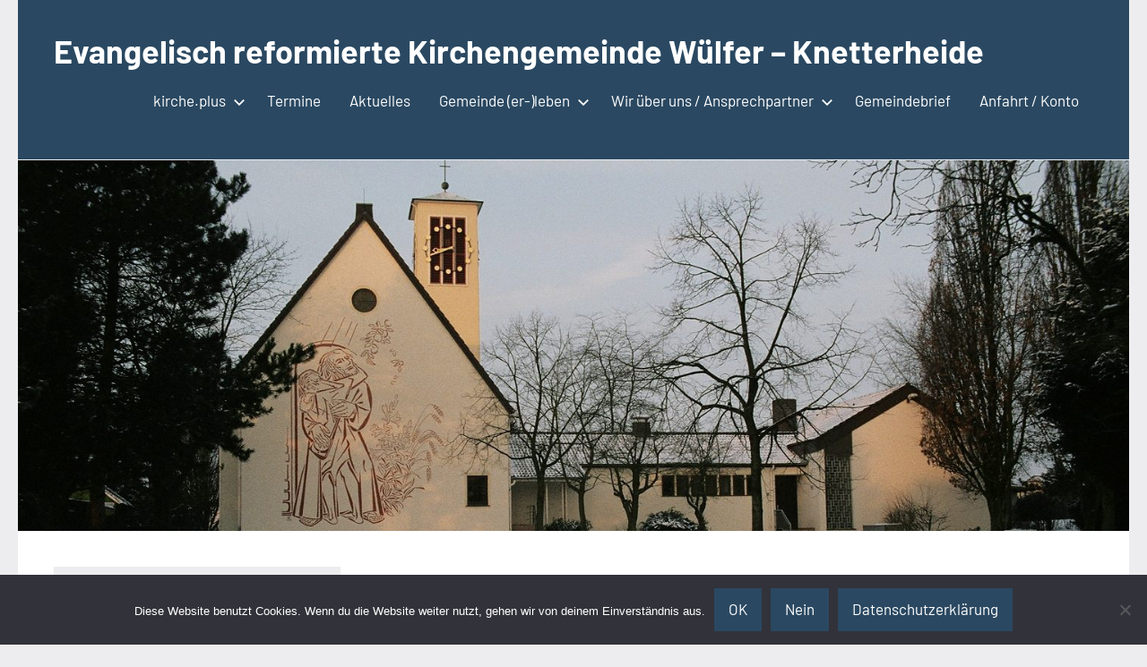

--- FILE ---
content_type: text/html; charset=UTF-8
request_url: https://kirche-wuelfer.de/venzia-barocca/
body_size: 19508
content:
<!DOCTYPE html>
<html lang="de">

<head>
<meta charset="UTF-8">
<meta name="viewport" content="width=device-width, initial-scale=1">
<link rel="profile" href="http://gmpg.org/xfn/11">

<title>Venzia Barocca &#8211; Evangelisch reformierte Kirchengemeinde Wülfer &#8211; Knetterheide</title>
<meta name='robots' content='max-image-preview:large' />
<link rel="alternate" type="application/rss+xml" title="Evangelisch reformierte Kirchengemeinde Wülfer - Knetterheide &raquo; Feed" href="https://kirche-wuelfer.de/feed/" />
<link rel="alternate" type="application/rss+xml" title="Evangelisch reformierte Kirchengemeinde Wülfer - Knetterheide &raquo; Kommentar-Feed" href="https://kirche-wuelfer.de/comments/feed/" />
<link rel="alternate" title="oEmbed (JSON)" type="application/json+oembed" href="https://kirche-wuelfer.de/wp-json/oembed/1.0/embed?url=https%3A%2F%2Fkirche-wuelfer.de%2Fvenzia-barocca%2F" />
<link rel="alternate" title="oEmbed (XML)" type="text/xml+oembed" href="https://kirche-wuelfer.de/wp-json/oembed/1.0/embed?url=https%3A%2F%2Fkirche-wuelfer.de%2Fvenzia-barocca%2F&#038;format=xml" />
<style id='wp-img-auto-sizes-contain-inline-css' type='text/css'>
img:is([sizes=auto i],[sizes^="auto," i]){contain-intrinsic-size:3000px 1500px}
/*# sourceURL=wp-img-auto-sizes-contain-inline-css */
</style>
<link rel='stylesheet' id='occasio-theme-fonts-css' href='https://kirche-wuelfer.de/wp-content/fonts/5a0965c0263b9fe728f685ec6d38c627.css?ver=20201110' type='text/css' media='all' />
<style id='wp-emoji-styles-inline-css' type='text/css'>

	img.wp-smiley, img.emoji {
		display: inline !important;
		border: none !important;
		box-shadow: none !important;
		height: 1em !important;
		width: 1em !important;
		margin: 0 0.07em !important;
		vertical-align: -0.1em !important;
		background: none !important;
		padding: 0 !important;
	}
/*# sourceURL=wp-emoji-styles-inline-css */
</style>
<style id='wp-block-library-inline-css' type='text/css'>
:root{--wp-block-synced-color:#7a00df;--wp-block-synced-color--rgb:122,0,223;--wp-bound-block-color:var(--wp-block-synced-color);--wp-editor-canvas-background:#ddd;--wp-admin-theme-color:#007cba;--wp-admin-theme-color--rgb:0,124,186;--wp-admin-theme-color-darker-10:#006ba1;--wp-admin-theme-color-darker-10--rgb:0,107,160.5;--wp-admin-theme-color-darker-20:#005a87;--wp-admin-theme-color-darker-20--rgb:0,90,135;--wp-admin-border-width-focus:2px}@media (min-resolution:192dpi){:root{--wp-admin-border-width-focus:1.5px}}.wp-element-button{cursor:pointer}:root .has-very-light-gray-background-color{background-color:#eee}:root .has-very-dark-gray-background-color{background-color:#313131}:root .has-very-light-gray-color{color:#eee}:root .has-very-dark-gray-color{color:#313131}:root .has-vivid-green-cyan-to-vivid-cyan-blue-gradient-background{background:linear-gradient(135deg,#00d084,#0693e3)}:root .has-purple-crush-gradient-background{background:linear-gradient(135deg,#34e2e4,#4721fb 50%,#ab1dfe)}:root .has-hazy-dawn-gradient-background{background:linear-gradient(135deg,#faaca8,#dad0ec)}:root .has-subdued-olive-gradient-background{background:linear-gradient(135deg,#fafae1,#67a671)}:root .has-atomic-cream-gradient-background{background:linear-gradient(135deg,#fdd79a,#004a59)}:root .has-nightshade-gradient-background{background:linear-gradient(135deg,#330968,#31cdcf)}:root .has-midnight-gradient-background{background:linear-gradient(135deg,#020381,#2874fc)}:root{--wp--preset--font-size--normal:16px;--wp--preset--font-size--huge:42px}.has-regular-font-size{font-size:1em}.has-larger-font-size{font-size:2.625em}.has-normal-font-size{font-size:var(--wp--preset--font-size--normal)}.has-huge-font-size{font-size:var(--wp--preset--font-size--huge)}.has-text-align-center{text-align:center}.has-text-align-left{text-align:left}.has-text-align-right{text-align:right}.has-fit-text{white-space:nowrap!important}#end-resizable-editor-section{display:none}.aligncenter{clear:both}.items-justified-left{justify-content:flex-start}.items-justified-center{justify-content:center}.items-justified-right{justify-content:flex-end}.items-justified-space-between{justify-content:space-between}.screen-reader-text{border:0;clip-path:inset(50%);height:1px;margin:-1px;overflow:hidden;padding:0;position:absolute;width:1px;word-wrap:normal!important}.screen-reader-text:focus{background-color:#ddd;clip-path:none;color:#444;display:block;font-size:1em;height:auto;left:5px;line-height:normal;padding:15px 23px 14px;text-decoration:none;top:5px;width:auto;z-index:100000}html :where(.has-border-color){border-style:solid}html :where([style*=border-top-color]){border-top-style:solid}html :where([style*=border-right-color]){border-right-style:solid}html :where([style*=border-bottom-color]){border-bottom-style:solid}html :where([style*=border-left-color]){border-left-style:solid}html :where([style*=border-width]){border-style:solid}html :where([style*=border-top-width]){border-top-style:solid}html :where([style*=border-right-width]){border-right-style:solid}html :where([style*=border-bottom-width]){border-bottom-style:solid}html :where([style*=border-left-width]){border-left-style:solid}html :where(img[class*=wp-image-]){height:auto;max-width:100%}:where(figure){margin:0 0 1em}html :where(.is-position-sticky){--wp-admin--admin-bar--position-offset:var(--wp-admin--admin-bar--height,0px)}@media screen and (max-width:600px){html :where(.is-position-sticky){--wp-admin--admin-bar--position-offset:0px}}

/*# sourceURL=wp-block-library-inline-css */
</style><style id='wp-block-image-inline-css' type='text/css'>
.wp-block-image>a,.wp-block-image>figure>a{display:inline-block}.wp-block-image img{box-sizing:border-box;height:auto;max-width:100%;vertical-align:bottom}@media not (prefers-reduced-motion){.wp-block-image img.hide{visibility:hidden}.wp-block-image img.show{animation:show-content-image .4s}}.wp-block-image[style*=border-radius] img,.wp-block-image[style*=border-radius]>a{border-radius:inherit}.wp-block-image.has-custom-border img{box-sizing:border-box}.wp-block-image.aligncenter{text-align:center}.wp-block-image.alignfull>a,.wp-block-image.alignwide>a{width:100%}.wp-block-image.alignfull img,.wp-block-image.alignwide img{height:auto;width:100%}.wp-block-image .aligncenter,.wp-block-image .alignleft,.wp-block-image .alignright,.wp-block-image.aligncenter,.wp-block-image.alignleft,.wp-block-image.alignright{display:table}.wp-block-image .aligncenter>figcaption,.wp-block-image .alignleft>figcaption,.wp-block-image .alignright>figcaption,.wp-block-image.aligncenter>figcaption,.wp-block-image.alignleft>figcaption,.wp-block-image.alignright>figcaption{caption-side:bottom;display:table-caption}.wp-block-image .alignleft{float:left;margin:.5em 1em .5em 0}.wp-block-image .alignright{float:right;margin:.5em 0 .5em 1em}.wp-block-image .aligncenter{margin-left:auto;margin-right:auto}.wp-block-image :where(figcaption){margin-bottom:1em;margin-top:.5em}.wp-block-image.is-style-circle-mask img{border-radius:9999px}@supports ((-webkit-mask-image:none) or (mask-image:none)) or (-webkit-mask-image:none){.wp-block-image.is-style-circle-mask img{border-radius:0;-webkit-mask-image:url('data:image/svg+xml;utf8,<svg viewBox="0 0 100 100" xmlns="http://www.w3.org/2000/svg"><circle cx="50" cy="50" r="50"/></svg>');mask-image:url('data:image/svg+xml;utf8,<svg viewBox="0 0 100 100" xmlns="http://www.w3.org/2000/svg"><circle cx="50" cy="50" r="50"/></svg>');mask-mode:alpha;-webkit-mask-position:center;mask-position:center;-webkit-mask-repeat:no-repeat;mask-repeat:no-repeat;-webkit-mask-size:contain;mask-size:contain}}:root :where(.wp-block-image.is-style-rounded img,.wp-block-image .is-style-rounded img){border-radius:9999px}.wp-block-image figure{margin:0}.wp-lightbox-container{display:flex;flex-direction:column;position:relative}.wp-lightbox-container img{cursor:zoom-in}.wp-lightbox-container img:hover+button{opacity:1}.wp-lightbox-container button{align-items:center;backdrop-filter:blur(16px) saturate(180%);background-color:#5a5a5a40;border:none;border-radius:4px;cursor:zoom-in;display:flex;height:20px;justify-content:center;opacity:0;padding:0;position:absolute;right:16px;text-align:center;top:16px;width:20px;z-index:100}@media not (prefers-reduced-motion){.wp-lightbox-container button{transition:opacity .2s ease}}.wp-lightbox-container button:focus-visible{outline:3px auto #5a5a5a40;outline:3px auto -webkit-focus-ring-color;outline-offset:3px}.wp-lightbox-container button:hover{cursor:pointer;opacity:1}.wp-lightbox-container button:focus{opacity:1}.wp-lightbox-container button:focus,.wp-lightbox-container button:hover,.wp-lightbox-container button:not(:hover):not(:active):not(.has-background){background-color:#5a5a5a40;border:none}.wp-lightbox-overlay{box-sizing:border-box;cursor:zoom-out;height:100vh;left:0;overflow:hidden;position:fixed;top:0;visibility:hidden;width:100%;z-index:100000}.wp-lightbox-overlay .close-button{align-items:center;cursor:pointer;display:flex;justify-content:center;min-height:40px;min-width:40px;padding:0;position:absolute;right:calc(env(safe-area-inset-right) + 16px);top:calc(env(safe-area-inset-top) + 16px);z-index:5000000}.wp-lightbox-overlay .close-button:focus,.wp-lightbox-overlay .close-button:hover,.wp-lightbox-overlay .close-button:not(:hover):not(:active):not(.has-background){background:none;border:none}.wp-lightbox-overlay .lightbox-image-container{height:var(--wp--lightbox-container-height);left:50%;overflow:hidden;position:absolute;top:50%;transform:translate(-50%,-50%);transform-origin:top left;width:var(--wp--lightbox-container-width);z-index:9999999999}.wp-lightbox-overlay .wp-block-image{align-items:center;box-sizing:border-box;display:flex;height:100%;justify-content:center;margin:0;position:relative;transform-origin:0 0;width:100%;z-index:3000000}.wp-lightbox-overlay .wp-block-image img{height:var(--wp--lightbox-image-height);min-height:var(--wp--lightbox-image-height);min-width:var(--wp--lightbox-image-width);width:var(--wp--lightbox-image-width)}.wp-lightbox-overlay .wp-block-image figcaption{display:none}.wp-lightbox-overlay button{background:none;border:none}.wp-lightbox-overlay .scrim{background-color:#fff;height:100%;opacity:.9;position:absolute;width:100%;z-index:2000000}.wp-lightbox-overlay.active{visibility:visible}@media not (prefers-reduced-motion){.wp-lightbox-overlay.active{animation:turn-on-visibility .25s both}.wp-lightbox-overlay.active img{animation:turn-on-visibility .35s both}.wp-lightbox-overlay.show-closing-animation:not(.active){animation:turn-off-visibility .35s both}.wp-lightbox-overlay.show-closing-animation:not(.active) img{animation:turn-off-visibility .25s both}.wp-lightbox-overlay.zoom.active{animation:none;opacity:1;visibility:visible}.wp-lightbox-overlay.zoom.active .lightbox-image-container{animation:lightbox-zoom-in .4s}.wp-lightbox-overlay.zoom.active .lightbox-image-container img{animation:none}.wp-lightbox-overlay.zoom.active .scrim{animation:turn-on-visibility .4s forwards}.wp-lightbox-overlay.zoom.show-closing-animation:not(.active){animation:none}.wp-lightbox-overlay.zoom.show-closing-animation:not(.active) .lightbox-image-container{animation:lightbox-zoom-out .4s}.wp-lightbox-overlay.zoom.show-closing-animation:not(.active) .lightbox-image-container img{animation:none}.wp-lightbox-overlay.zoom.show-closing-animation:not(.active) .scrim{animation:turn-off-visibility .4s forwards}}@keyframes show-content-image{0%{visibility:hidden}99%{visibility:hidden}to{visibility:visible}}@keyframes turn-on-visibility{0%{opacity:0}to{opacity:1}}@keyframes turn-off-visibility{0%{opacity:1;visibility:visible}99%{opacity:0;visibility:visible}to{opacity:0;visibility:hidden}}@keyframes lightbox-zoom-in{0%{transform:translate(calc((-100vw + var(--wp--lightbox-scrollbar-width))/2 + var(--wp--lightbox-initial-left-position)),calc(-50vh + var(--wp--lightbox-initial-top-position))) scale(var(--wp--lightbox-scale))}to{transform:translate(-50%,-50%) scale(1)}}@keyframes lightbox-zoom-out{0%{transform:translate(-50%,-50%) scale(1);visibility:visible}99%{visibility:visible}to{transform:translate(calc((-100vw + var(--wp--lightbox-scrollbar-width))/2 + var(--wp--lightbox-initial-left-position)),calc(-50vh + var(--wp--lightbox-initial-top-position))) scale(var(--wp--lightbox-scale));visibility:hidden}}
/*# sourceURL=https://kirche-wuelfer.de/wp-includes/blocks/image/style.min.css */
</style>
<style id='wp-block-paragraph-inline-css' type='text/css'>
.is-small-text{font-size:.875em}.is-regular-text{font-size:1em}.is-large-text{font-size:2.25em}.is-larger-text{font-size:3em}.has-drop-cap:not(:focus):first-letter{float:left;font-size:8.4em;font-style:normal;font-weight:100;line-height:.68;margin:.05em .1em 0 0;text-transform:uppercase}body.rtl .has-drop-cap:not(:focus):first-letter{float:none;margin-left:.1em}p.has-drop-cap.has-background{overflow:hidden}:root :where(p.has-background){padding:1.25em 2.375em}:where(p.has-text-color:not(.has-link-color)) a{color:inherit}p.has-text-align-left[style*="writing-mode:vertical-lr"],p.has-text-align-right[style*="writing-mode:vertical-rl"]{rotate:180deg}
/*# sourceURL=https://kirche-wuelfer.de/wp-includes/blocks/paragraph/style.min.css */
</style>
<style id='global-styles-inline-css' type='text/css'>
:root{--wp--preset--aspect-ratio--square: 1;--wp--preset--aspect-ratio--4-3: 4/3;--wp--preset--aspect-ratio--3-4: 3/4;--wp--preset--aspect-ratio--3-2: 3/2;--wp--preset--aspect-ratio--2-3: 2/3;--wp--preset--aspect-ratio--16-9: 16/9;--wp--preset--aspect-ratio--9-16: 9/16;--wp--preset--color--black: #000000;--wp--preset--color--cyan-bluish-gray: #abb8c3;--wp--preset--color--white: #ffffff;--wp--preset--color--pale-pink: #f78da7;--wp--preset--color--vivid-red: #cf2e2e;--wp--preset--color--luminous-vivid-orange: #ff6900;--wp--preset--color--luminous-vivid-amber: #fcb900;--wp--preset--color--light-green-cyan: #7bdcb5;--wp--preset--color--vivid-green-cyan: #00d084;--wp--preset--color--pale-cyan-blue: #8ed1fc;--wp--preset--color--vivid-cyan-blue: #0693e3;--wp--preset--color--vivid-purple: #9b51e0;--wp--preset--color--primary: #2a4861;--wp--preset--color--secondary: #5d7b94;--wp--preset--color--tertiary: #90aec7;--wp--preset--color--accent: #60945d;--wp--preset--color--highlight: #915d94;--wp--preset--color--light-gray: #ededef;--wp--preset--color--gray: #84848f;--wp--preset--color--dark-gray: #24242f;--wp--preset--gradient--vivid-cyan-blue-to-vivid-purple: linear-gradient(135deg,rgb(6,147,227) 0%,rgb(155,81,224) 100%);--wp--preset--gradient--light-green-cyan-to-vivid-green-cyan: linear-gradient(135deg,rgb(122,220,180) 0%,rgb(0,208,130) 100%);--wp--preset--gradient--luminous-vivid-amber-to-luminous-vivid-orange: linear-gradient(135deg,rgb(252,185,0) 0%,rgb(255,105,0) 100%);--wp--preset--gradient--luminous-vivid-orange-to-vivid-red: linear-gradient(135deg,rgb(255,105,0) 0%,rgb(207,46,46) 100%);--wp--preset--gradient--very-light-gray-to-cyan-bluish-gray: linear-gradient(135deg,rgb(238,238,238) 0%,rgb(169,184,195) 100%);--wp--preset--gradient--cool-to-warm-spectrum: linear-gradient(135deg,rgb(74,234,220) 0%,rgb(151,120,209) 20%,rgb(207,42,186) 40%,rgb(238,44,130) 60%,rgb(251,105,98) 80%,rgb(254,248,76) 100%);--wp--preset--gradient--blush-light-purple: linear-gradient(135deg,rgb(255,206,236) 0%,rgb(152,150,240) 100%);--wp--preset--gradient--blush-bordeaux: linear-gradient(135deg,rgb(254,205,165) 0%,rgb(254,45,45) 50%,rgb(107,0,62) 100%);--wp--preset--gradient--luminous-dusk: linear-gradient(135deg,rgb(255,203,112) 0%,rgb(199,81,192) 50%,rgb(65,88,208) 100%);--wp--preset--gradient--pale-ocean: linear-gradient(135deg,rgb(255,245,203) 0%,rgb(182,227,212) 50%,rgb(51,167,181) 100%);--wp--preset--gradient--electric-grass: linear-gradient(135deg,rgb(202,248,128) 0%,rgb(113,206,126) 100%);--wp--preset--gradient--midnight: linear-gradient(135deg,rgb(2,3,129) 0%,rgb(40,116,252) 100%);--wp--preset--font-size--small: 16px;--wp--preset--font-size--medium: 24px;--wp--preset--font-size--large: 36px;--wp--preset--font-size--x-large: 42px;--wp--preset--font-size--extra-large: 48px;--wp--preset--font-size--huge: 64px;--wp--preset--spacing--20: 0.44rem;--wp--preset--spacing--30: 0.67rem;--wp--preset--spacing--40: 1rem;--wp--preset--spacing--50: 1.5rem;--wp--preset--spacing--60: 2.25rem;--wp--preset--spacing--70: 3.38rem;--wp--preset--spacing--80: 5.06rem;--wp--preset--shadow--natural: 6px 6px 9px rgba(0, 0, 0, 0.2);--wp--preset--shadow--deep: 12px 12px 50px rgba(0, 0, 0, 0.4);--wp--preset--shadow--sharp: 6px 6px 0px rgba(0, 0, 0, 0.2);--wp--preset--shadow--outlined: 6px 6px 0px -3px rgb(255, 255, 255), 6px 6px rgb(0, 0, 0);--wp--preset--shadow--crisp: 6px 6px 0px rgb(0, 0, 0);}:where(.is-layout-flex){gap: 0.5em;}:where(.is-layout-grid){gap: 0.5em;}body .is-layout-flex{display: flex;}.is-layout-flex{flex-wrap: wrap;align-items: center;}.is-layout-flex > :is(*, div){margin: 0;}body .is-layout-grid{display: grid;}.is-layout-grid > :is(*, div){margin: 0;}:where(.wp-block-columns.is-layout-flex){gap: 2em;}:where(.wp-block-columns.is-layout-grid){gap: 2em;}:where(.wp-block-post-template.is-layout-flex){gap: 1.25em;}:where(.wp-block-post-template.is-layout-grid){gap: 1.25em;}.has-black-color{color: var(--wp--preset--color--black) !important;}.has-cyan-bluish-gray-color{color: var(--wp--preset--color--cyan-bluish-gray) !important;}.has-white-color{color: var(--wp--preset--color--white) !important;}.has-pale-pink-color{color: var(--wp--preset--color--pale-pink) !important;}.has-vivid-red-color{color: var(--wp--preset--color--vivid-red) !important;}.has-luminous-vivid-orange-color{color: var(--wp--preset--color--luminous-vivid-orange) !important;}.has-luminous-vivid-amber-color{color: var(--wp--preset--color--luminous-vivid-amber) !important;}.has-light-green-cyan-color{color: var(--wp--preset--color--light-green-cyan) !important;}.has-vivid-green-cyan-color{color: var(--wp--preset--color--vivid-green-cyan) !important;}.has-pale-cyan-blue-color{color: var(--wp--preset--color--pale-cyan-blue) !important;}.has-vivid-cyan-blue-color{color: var(--wp--preset--color--vivid-cyan-blue) !important;}.has-vivid-purple-color{color: var(--wp--preset--color--vivid-purple) !important;}.has-black-background-color{background-color: var(--wp--preset--color--black) !important;}.has-cyan-bluish-gray-background-color{background-color: var(--wp--preset--color--cyan-bluish-gray) !important;}.has-white-background-color{background-color: var(--wp--preset--color--white) !important;}.has-pale-pink-background-color{background-color: var(--wp--preset--color--pale-pink) !important;}.has-vivid-red-background-color{background-color: var(--wp--preset--color--vivid-red) !important;}.has-luminous-vivid-orange-background-color{background-color: var(--wp--preset--color--luminous-vivid-orange) !important;}.has-luminous-vivid-amber-background-color{background-color: var(--wp--preset--color--luminous-vivid-amber) !important;}.has-light-green-cyan-background-color{background-color: var(--wp--preset--color--light-green-cyan) !important;}.has-vivid-green-cyan-background-color{background-color: var(--wp--preset--color--vivid-green-cyan) !important;}.has-pale-cyan-blue-background-color{background-color: var(--wp--preset--color--pale-cyan-blue) !important;}.has-vivid-cyan-blue-background-color{background-color: var(--wp--preset--color--vivid-cyan-blue) !important;}.has-vivid-purple-background-color{background-color: var(--wp--preset--color--vivid-purple) !important;}.has-black-border-color{border-color: var(--wp--preset--color--black) !important;}.has-cyan-bluish-gray-border-color{border-color: var(--wp--preset--color--cyan-bluish-gray) !important;}.has-white-border-color{border-color: var(--wp--preset--color--white) !important;}.has-pale-pink-border-color{border-color: var(--wp--preset--color--pale-pink) !important;}.has-vivid-red-border-color{border-color: var(--wp--preset--color--vivid-red) !important;}.has-luminous-vivid-orange-border-color{border-color: var(--wp--preset--color--luminous-vivid-orange) !important;}.has-luminous-vivid-amber-border-color{border-color: var(--wp--preset--color--luminous-vivid-amber) !important;}.has-light-green-cyan-border-color{border-color: var(--wp--preset--color--light-green-cyan) !important;}.has-vivid-green-cyan-border-color{border-color: var(--wp--preset--color--vivid-green-cyan) !important;}.has-pale-cyan-blue-border-color{border-color: var(--wp--preset--color--pale-cyan-blue) !important;}.has-vivid-cyan-blue-border-color{border-color: var(--wp--preset--color--vivid-cyan-blue) !important;}.has-vivid-purple-border-color{border-color: var(--wp--preset--color--vivid-purple) !important;}.has-vivid-cyan-blue-to-vivid-purple-gradient-background{background: var(--wp--preset--gradient--vivid-cyan-blue-to-vivid-purple) !important;}.has-light-green-cyan-to-vivid-green-cyan-gradient-background{background: var(--wp--preset--gradient--light-green-cyan-to-vivid-green-cyan) !important;}.has-luminous-vivid-amber-to-luminous-vivid-orange-gradient-background{background: var(--wp--preset--gradient--luminous-vivid-amber-to-luminous-vivid-orange) !important;}.has-luminous-vivid-orange-to-vivid-red-gradient-background{background: var(--wp--preset--gradient--luminous-vivid-orange-to-vivid-red) !important;}.has-very-light-gray-to-cyan-bluish-gray-gradient-background{background: var(--wp--preset--gradient--very-light-gray-to-cyan-bluish-gray) !important;}.has-cool-to-warm-spectrum-gradient-background{background: var(--wp--preset--gradient--cool-to-warm-spectrum) !important;}.has-blush-light-purple-gradient-background{background: var(--wp--preset--gradient--blush-light-purple) !important;}.has-blush-bordeaux-gradient-background{background: var(--wp--preset--gradient--blush-bordeaux) !important;}.has-luminous-dusk-gradient-background{background: var(--wp--preset--gradient--luminous-dusk) !important;}.has-pale-ocean-gradient-background{background: var(--wp--preset--gradient--pale-ocean) !important;}.has-electric-grass-gradient-background{background: var(--wp--preset--gradient--electric-grass) !important;}.has-midnight-gradient-background{background: var(--wp--preset--gradient--midnight) !important;}.has-small-font-size{font-size: var(--wp--preset--font-size--small) !important;}.has-medium-font-size{font-size: var(--wp--preset--font-size--medium) !important;}.has-large-font-size{font-size: var(--wp--preset--font-size--large) !important;}.has-x-large-font-size{font-size: var(--wp--preset--font-size--x-large) !important;}
/*# sourceURL=global-styles-inline-css */
</style>

<style id='classic-theme-styles-inline-css' type='text/css'>
/*! This file is auto-generated */
.wp-block-button__link{color:#fff;background-color:#32373c;border-radius:9999px;box-shadow:none;text-decoration:none;padding:calc(.667em + 2px) calc(1.333em + 2px);font-size:1.125em}.wp-block-file__button{background:#32373c;color:#fff;text-decoration:none}
/*# sourceURL=/wp-includes/css/classic-themes.min.css */
</style>
<link rel='stylesheet' id='cookie-notice-front-css' href='https://kirche-wuelfer.de/wp-content/plugins/cookie-notice/css/front.min.css?ver=2.5.11' type='text/css' media='all' />
<link rel='stylesheet' id='yop-public-css' href='https://kirche-wuelfer.de/wp-content/plugins/yop-poll/public/assets/css/yop-poll-public-6.5.39.css?ver=6.9' type='text/css' media='all' />
<link rel='stylesheet' id='occasio-stylesheet-css' href='https://kirche-wuelfer.de/wp-content/themes/occasio/style.css?ver=1.1.3' type='text/css' media='all' />
<link rel='stylesheet' id='amr-ical-events-list-css' href='https://kirche-wuelfer.de/wp-content/plugins/amr-ical-events-list/css/icallist2017.css?ver=1' type='text/css' media='all' />
<link rel='stylesheet' id='amr-ical-events-list_print-css' href='https://kirche-wuelfer.de/wp-content/plugins/amr-ical-events-list/css/icalprint.css?ver=1' type='text/css' media='print' />
<link rel='stylesheet' id='dashicons-css' href='https://kirche-wuelfer.de/wp-includes/css/dashicons.min.css?ver=6.9' type='text/css' media='all' />
<link rel='stylesheet' id='HHL_StyleSheets-css' href='https://kirche-wuelfer.de/wp-content/plugins/herrnhuter-losung-widget-master/css/styles.css?ver=6.9' type='text/css' media='all' />
<script type="text/javascript" src="https://kirche-wuelfer.de/wp-includes/js/jquery/jquery.min.js?ver=3.7.1" id="jquery-core-js"></script>
<script type="text/javascript" src="https://kirche-wuelfer.de/wp-includes/js/jquery/jquery-migrate.min.js?ver=3.4.1" id="jquery-migrate-js"></script>
<script type="text/javascript" id="cookie-notice-front-js-before">
/* <![CDATA[ */
var cnArgs = {"ajaxUrl":"https:\/\/kirche-wuelfer.de\/wp-admin\/admin-ajax.php","nonce":"126078be17","hideEffect":"fade","position":"bottom","onScroll":false,"onScrollOffset":100,"onClick":false,"cookieName":"cookie_notice_accepted","cookieTime":2592000,"cookieTimeRejected":2592000,"globalCookie":false,"redirection":true,"cache":false,"revokeCookies":false,"revokeCookiesOpt":"automatic"};

//# sourceURL=cookie-notice-front-js-before
/* ]]> */
</script>
<script type="text/javascript" src="https://kirche-wuelfer.de/wp-content/plugins/cookie-notice/js/front.min.js?ver=2.5.11" id="cookie-notice-front-js"></script>
<script type="text/javascript" id="yop-public-js-extra">
/* <![CDATA[ */
var objectL10n = {"yopPollParams":{"urlParams":{"ajax":"https://kirche-wuelfer.de/wp-admin/admin-ajax.php","wpLogin":"https://kirche-wuelfer.de/wp-login.php?redirect_to=https%3A%2F%2Fkirche-wuelfer.de%2Fwp-admin%2Fadmin-ajax.php%3Faction%3Dyop_poll_record_wordpress_vote"},"apiParams":{"reCaptcha":{"siteKey":""},"reCaptchaV2Invisible":{"siteKey":""},"reCaptchaV3":{"siteKey":""},"hCaptcha":{"siteKey":""},"cloudflareTurnstile":{"siteKey":""}},"captchaParams":{"imgPath":"https://kirche-wuelfer.de/wp-content/plugins/yop-poll/public/assets/img/","url":"https://kirche-wuelfer.de/wp-content/plugins/yop-poll/app.php","accessibilityAlt":"Sound icon","accessibilityTitle":"Accessibility option: listen to a question and answer it!","accessibilityDescription":"Type below the \u003Cstrong\u003Eanswer\u003C/strong\u003E to what you hear. Numbers or words:","explanation":"Click or touch the \u003Cstrong\u003EANSWER\u003C/strong\u003E","refreshAlt":"Refresh/reload icon","refreshTitle":"Refresh/reload: get new images and accessibility option!"},"voteParams":{"invalidPoll":"Ung\u00fcltige Umfrage","noAnswersSelected":"Es wurde keine Antwort ausgew\u00e4hlt.","minAnswersRequired":"Bitte mindestens {min_answers_allowed} Antwort(en) ausw\u00e4hlen.","maxAnswersRequired":"Bitte h\u00f6chstens {max_answers_allowed} Antwort(en) ausw\u00e4hlen","noAnswerForOther":"Es wurde bei Andere kein Wert eingetragen","noValueForCustomField":"{custom_field_name} ben\u00f6tigt eine Antwort","tooManyCharsForCustomField":"Text for {custom_field_name} is too long","consentNotChecked":"Bitte den Bedingungen zustimmen.","noCaptchaSelected":"Captcha ist notwendig","thankYou":"Danke f\u00fcr die Teilnahme"},"resultsParams":{"singleVote":"Stimme","multipleVotes":"Stimmen","singleAnswer":"Antwort","multipleAnswers":"Antworten"}}};
//# sourceURL=yop-public-js-extra
/* ]]> */
</script>
<script type="text/javascript" src="https://kirche-wuelfer.de/wp-content/plugins/yop-poll/public/assets/js/yop-poll-public-6.5.39.min.js?ver=6.9" id="yop-public-js"></script>
<script type="text/javascript" src="https://kirche-wuelfer.de/wp-content/themes/occasio/assets/js/svgxuse.min.js?ver=1.2.6" id="svgxuse-js"></script>
<link rel="https://api.w.org/" href="https://kirche-wuelfer.de/wp-json/" /><link rel="alternate" title="JSON" type="application/json" href="https://kirche-wuelfer.de/wp-json/wp/v2/posts/873" /><link rel="EditURI" type="application/rsd+xml" title="RSD" href="https://kirche-wuelfer.de/xmlrpc.php?rsd" />
<meta name="generator" content="WordPress 6.9" />
<link rel="canonical" href="https://kirche-wuelfer.de/venzia-barocca/" />
<link rel='shortlink' href='https://kirche-wuelfer.de/?p=873' />
<link rel="icon" href="https://kirche-wuelfer.de/wp-content/uploads/2020/03/cropped-20200322-P1340852-scaled-2-32x32.jpg" sizes="32x32" />
<link rel="icon" href="https://kirche-wuelfer.de/wp-content/uploads/2020/03/cropped-20200322-P1340852-scaled-2-192x192.jpg" sizes="192x192" />
<link rel="apple-touch-icon" href="https://kirche-wuelfer.de/wp-content/uploads/2020/03/cropped-20200322-P1340852-scaled-2-180x180.jpg" />
<meta name="msapplication-TileImage" content="https://kirche-wuelfer.de/wp-content/uploads/2020/03/cropped-20200322-P1340852-scaled-2-270x270.jpg" />
<link rel='stylesheet' id='glg-photobox-style-css' href='https://kirche-wuelfer.de/wp-content/plugins/gallery-lightbox-slider/css/photobox/photobox.min.css?ver=1.0.0.41' type='text/css' media='' />
<link rel='stylesheet' id='shariffcss-css' href='https://kirche-wuelfer.de/wp-content/plugins/shariff/css/shariff.min.css?ver=4.6.15' type='text/css' media='all' />
</head>

<body class="wp-singular post-template-default single single-post postid-873 single-format-standard wp-embed-responsive wp-theme-occasio cookies-not-set centered-theme-layout has-sidebar sidebar-left site-description-hidden author-hidden comments-hidden is-blog-page">

	
	<div id="page" class="site">
		<a class="skip-link screen-reader-text" href="#content">Zum Inhalt springen</a>

		
		<header id="masthead" class="site-header" role="banner">

			<div class="header-main">

				
				
<div class="site-branding">

	
			<p class="site-title"><a href="https://kirche-wuelfer.de/" rel="home">Evangelisch reformierte Kirchengemeinde Wülfer &#8211; Knetterheide</a></p>

				
</div><!-- .site-branding -->

				

	<button class="primary-menu-toggle menu-toggle" aria-controls="primary-menu" aria-expanded="false" >
		<svg class="icon icon-menu" aria-hidden="true" role="img"> <use xlink:href="https://kirche-wuelfer.de/wp-content/themes/occasio/assets/icons/genericons-neue.svg#menu"></use> </svg><svg class="icon icon-close" aria-hidden="true" role="img"> <use xlink:href="https://kirche-wuelfer.de/wp-content/themes/occasio/assets/icons/genericons-neue.svg#close"></use> </svg>		<span class="menu-toggle-text">Menü</span>
	</button>

	<div class="primary-navigation">

		<nav id="site-navigation" class="main-navigation"  role="navigation" aria-label="Primäres Menü">

			<ul id="primary-menu" class="menu"><li id="menu-item-567" class="menu-item menu-item-type-taxonomy menu-item-object-category menu-item-has-children menu-item-567"><a href="https://kirche-wuelfer.de/category/kirche-plus/">kirche.plus<svg class="icon icon-expand" aria-hidden="true" role="img"> <use xlink:href="https://kirche-wuelfer.de/wp-content/themes/occasio/assets/icons/genericons-neue.svg#expand"></use> </svg></a>
<ul class="sub-menu">
	<li id="menu-item-2181" class="menu-item menu-item-type-post_type menu-item-object-page menu-item-2181"><a href="https://kirche-wuelfer.de/sonderseiten/wir-werden-teil-der-online-gemeinde/">        Online-Gemeinde</a></li>
</ul>
</li>
<li id="menu-item-129" class="menu-item menu-item-type-post_type menu-item-object-page menu-item-129"><a href="https://kirche-wuelfer.de/termine/">Termine</a></li>
<li id="menu-item-130" class="menu-item menu-item-type-taxonomy menu-item-object-category menu-item-130"><a href="https://kirche-wuelfer.de/category/aktuelles/">Aktuelles</a></li>
<li id="menu-item-1934" class="menu-item menu-item-type-post_type menu-item-object-page menu-item-has-children menu-item-1934"><a href="https://kirche-wuelfer.de/gemeinde-er-leben/">Gemeinde (er-)leben<svg class="icon icon-expand" aria-hidden="true" role="img"> <use xlink:href="https://kirche-wuelfer.de/wp-content/themes/occasio/assets/icons/genericons-neue.svg#expand"></use> </svg></a>
<ul class="sub-menu">
	<li id="menu-item-1948" class="menu-item menu-item-type-taxonomy menu-item-object-category menu-item-has-children menu-item-1948"><a href="https://kirche-wuelfer.de/category/geistliche-impulse/">Geistliche Impulse<svg class="icon icon-expand" aria-hidden="true" role="img"> <use xlink:href="https://kirche-wuelfer.de/wp-content/themes/occasio/assets/icons/genericons-neue.svg#expand"></use> </svg></a>
	<ul class="sub-menu">
		<li id="menu-item-1949" class="menu-item menu-item-type-taxonomy menu-item-object-category menu-item-1949"><a href="https://kirche-wuelfer.de/category/geistliche-impulse/predigt/">Predigt</a></li>
	</ul>
</li>
	<li id="menu-item-1936" class="menu-item menu-item-type-post_type menu-item-object-page menu-item-has-children menu-item-1936"><a href="https://kirche-wuelfer.de/gemeinde-er-leben/gottesdienst/">Gottesdienst<svg class="icon icon-expand" aria-hidden="true" role="img"> <use xlink:href="https://kirche-wuelfer.de/wp-content/themes/occasio/assets/icons/genericons-neue.svg#expand"></use> </svg></a>
	<ul class="sub-menu">
		<li id="menu-item-1937" class="menu-item menu-item-type-post_type menu-item-object-page menu-item-1937"><a href="https://kirche-wuelfer.de/gemeinde-er-leben/kindergottesdienst/">Kindergottesdienst</a></li>
		<li id="menu-item-1940" class="menu-item menu-item-type-post_type menu-item-object-page menu-item-1940"><a href="https://kirche-wuelfer.de/gemeinde-er-leben/minigottesdienst/">Minigottesdienst</a></li>
	</ul>
</li>
	<li id="menu-item-1965" class="menu-item menu-item-type-taxonomy menu-item-object-category current-post-ancestor menu-item-has-children menu-item-1965"><a href="https://kirche-wuelfer.de/category/kultur/">Kultur<svg class="icon icon-expand" aria-hidden="true" role="img"> <use xlink:href="https://kirche-wuelfer.de/wp-content/themes/occasio/assets/icons/genericons-neue.svg#expand"></use> </svg></a>
	<ul class="sub-menu">
		<li id="menu-item-1966" class="menu-item menu-item-type-taxonomy menu-item-object-category current-post-ancestor current-menu-parent current-post-parent menu-item-1966"><a href="https://kirche-wuelfer.de/category/kultur/kirchklang/">Kirchklang</a></li>
		<li id="menu-item-1967" class="menu-item menu-item-type-taxonomy menu-item-object-category current-post-ancestor current-menu-parent current-post-parent menu-item-has-children menu-item-1967"><a href="https://kirche-wuelfer.de/category/kultur/turmkultur/">Turmkultur<svg class="icon icon-expand" aria-hidden="true" role="img"> <use xlink:href="https://kirche-wuelfer.de/wp-content/themes/occasio/assets/icons/genericons-neue.svg#expand"></use> </svg></a>
		<ul class="sub-menu">
			<li id="menu-item-1970" class="menu-item menu-item-type-taxonomy menu-item-object-category menu-item-1970"><a href="https://kirche-wuelfer.de/category/kultur/turmkultur/ausstellung/">Ausstellung</a></li>
			<li id="menu-item-1968" class="menu-item menu-item-type-taxonomy menu-item-object-category current-post-ancestor current-menu-parent current-post-parent menu-item-1968"><a href="https://kirche-wuelfer.de/category/kultur/turmkultur/buehne/">Bühne</a></li>
			<li id="menu-item-1969" class="menu-item menu-item-type-taxonomy menu-item-object-category menu-item-1969"><a href="https://kirche-wuelfer.de/category/kultur/turmkultur/wort/">Vortrag / Lesung / Gespäch</a></li>
		</ul>
</li>
	</ul>
</li>
	<li id="menu-item-1935" class="menu-item menu-item-type-post_type menu-item-object-page menu-item-has-children menu-item-1935"><a href="https://kirche-wuelfer.de/gemeinde-er-leben/kinder-und-jugend/">Kinder und Jugend<svg class="icon icon-expand" aria-hidden="true" role="img"> <use xlink:href="https://kirche-wuelfer.de/wp-content/themes/occasio/assets/icons/genericons-neue.svg#expand"></use> </svg></a>
	<ul class="sub-menu">
		<li id="menu-item-2107" class="menu-item menu-item-type-post_type menu-item-object-page menu-item-2107"><a href="https://kirche-wuelfer.de/gemeinde-er-leben/kindergottesdienst/">Kindergottesdienst</a></li>
		<li id="menu-item-2108" class="menu-item menu-item-type-post_type menu-item-object-page menu-item-2108"><a href="https://kirche-wuelfer.de/gemeinde-er-leben/minigottesdienst/">Minigottesdienst</a></li>
		<li id="menu-item-1941" class="menu-item menu-item-type-post_type menu-item-object-page menu-item-1941"><a href="https://kirche-wuelfer.de/gemeinde-er-leben/konfirmandenarbeit/">Konfirmandenarbeit</a></li>
		<li id="menu-item-1942" class="menu-item menu-item-type-post_type menu-item-object-page menu-item-1942"><a href="https://kirche-wuelfer.de/gemeinde-er-leben/kinder-und-jugend/maedchenjungschar/">Mädchenjungschar</a></li>
		<li id="menu-item-1944" class="menu-item menu-item-type-post_type menu-item-object-page menu-item-1944"><a href="https://kirche-wuelfer.de/gemeinde-er-leben/kinder-und-jugend/jungenjungschar/">Jungenjungschar</a></li>
		<li id="menu-item-1943" class="menu-item menu-item-type-post_type menu-item-object-page menu-item-1943"><a href="https://kirche-wuelfer.de/gemeinde-er-leben/kinder-und-jugend/abenteuergruppe/">Abenteuergruppe</a></li>
		<li id="menu-item-1945" class="menu-item menu-item-type-post_type menu-item-object-page menu-item-1945"><a href="https://kirche-wuelfer.de/gemeinde-er-leben/jugendkreis/">Jugendkreis</a></li>
		<li id="menu-item-2129" class="menu-item menu-item-type-post_type menu-item-object-page menu-item-2129"><a href="https://kirche-wuelfer.de/gemeinde-er-leben/krabbelgruppe/">Krabbelgruppe</a></li>
		<li id="menu-item-2106" class="menu-item menu-item-type-post_type menu-item-object-page menu-item-2106"><a href="https://kirche-wuelfer.de/gemeinde-er-leben/kinder-und-jugend/kinderbibelwoche/">Kinderbibelwoche</a></li>
	</ul>
</li>
	<li id="menu-item-1939" class="menu-item menu-item-type-post_type menu-item-object-page menu-item-1939"><a href="https://kirche-wuelfer.de/gemeinde-er-leben/cafe-60/">Café 60+</a></li>
	<li id="menu-item-1938" class="menu-item menu-item-type-post_type menu-item-object-page menu-item-1938"><a href="https://kirche-wuelfer.de/gemeinde-er-leben/frauenfruehstuecksrunde/">Frauenfrühstücksrunde</a></li>
	<li id="menu-item-1961" class="menu-item menu-item-type-taxonomy menu-item-object-category menu-item-has-children menu-item-1961"><a href="https://kirche-wuelfer.de/category/materialien/">Materialien<svg class="icon icon-expand" aria-hidden="true" role="img"> <use xlink:href="https://kirche-wuelfer.de/wp-content/themes/occasio/assets/icons/genericons-neue.svg#expand"></use> </svg></a>
	<ul class="sub-menu">
		<li id="menu-item-1973" class="menu-item menu-item-type-taxonomy menu-item-object-category menu-item-1973"><a href="https://kirche-wuelfer.de/category/materialien/abendmahl/">Abendmahl</a></li>
		<li id="menu-item-1974" class="menu-item menu-item-type-taxonomy menu-item-object-category menu-item-1974"><a href="https://kirche-wuelfer.de/category/materialien/digitale-kirche/">Digitale Kirche</a></li>
		<li id="menu-item-1962" class="menu-item menu-item-type-taxonomy menu-item-object-category menu-item-1962"><a href="https://kirche-wuelfer.de/category/materialien/video-kinder/">Videos für Kinder</a></li>
	</ul>
</li>
</ul>
</li>
<li id="menu-item-705" class="menu-item menu-item-type-custom menu-item-object-custom menu-item-has-children menu-item-705"><a href="#">Wir über uns / Ansprechpartner<svg class="icon icon-expand" aria-hidden="true" role="img"> <use xlink:href="https://kirche-wuelfer.de/wp-content/themes/occasio/assets/icons/genericons-neue.svg#expand"></use> </svg></a>
<ul class="sub-menu">
	<li id="menu-item-730" class="menu-item menu-item-type-post_type menu-item-object-page menu-item-730"><a href="https://kirche-wuelfer.de/ansprechpartner/leitbild/">Leitbild</a></li>
	<li id="menu-item-570" class="menu-item menu-item-type-post_type menu-item-object-page menu-item-570"><a href="https://kirche-wuelfer.de/ansprechpartner/kirchenvorstand/">Kirchenvorstand</a></li>
	<li id="menu-item-577" class="menu-item menu-item-type-post_type menu-item-object-page menu-item-577"><a href="https://kirche-wuelfer.de/ansprechpartner/pfarramt/">Pfarramt</a></li>
	<li id="menu-item-572" class="menu-item menu-item-type-post_type menu-item-object-page menu-item-572"><a href="https://kirche-wuelfer.de/ansprechpartner/gemeindebuero/">Gemeindebüro</a></li>
	<li id="menu-item-574" class="menu-item menu-item-type-post_type menu-item-object-page menu-item-574"><a href="https://kirche-wuelfer.de/ansprechpartner/kirchenmusik/">Kirchenmusik</a></li>
	<li id="menu-item-573" class="menu-item menu-item-type-post_type menu-item-object-page menu-item-573"><a href="https://kirche-wuelfer.de/ansprechpartner/jugendreferent/">Jugendreferent</a></li>
	<li id="menu-item-576" class="menu-item menu-item-type-post_type menu-item-object-page menu-item-576"><a href="https://kirche-wuelfer.de/ansprechpartner/kuesterdienst/">Küsterdienst</a></li>
	<li id="menu-item-2818" class="menu-item menu-item-type-custom menu-item-object-custom menu-item-2818"><a href="https://www.lippische-landeskirche.de/11607-0-68">Sexualisierte Gewalt</a></li>
	<li id="menu-item-2007" class="menu-item menu-item-type-post_type menu-item-object-page menu-item-2007"><a href="https://kirche-wuelfer.de/geschichte-der-gemeinde/">Geschichte der Gemeinde</a></li>
	<li id="menu-item-2009" class="menu-item menu-item-type-post_type menu-item-object-page menu-item-has-children menu-item-2009"><a href="https://kirche-wuelfer.de/ueber-uns/kirche/">Kirche<svg class="icon icon-expand" aria-hidden="true" role="img"> <use xlink:href="https://kirche-wuelfer.de/wp-content/themes/occasio/assets/icons/genericons-neue.svg#expand"></use> </svg></a>
	<ul class="sub-menu">
		<li id="menu-item-2545" class="menu-item menu-item-type-post_type menu-item-object-page menu-item-2545"><a href="https://kirche-wuelfer.de/ueber-uns/turmuhr-und-glocken/">Turmuhr und Glocken</a></li>
		<li id="menu-item-2546" class="menu-item menu-item-type-post_type menu-item-object-page menu-item-2546"><a href="https://kirche-wuelfer.de/ueber-uns/orgel/">Orgel</a></li>
		<li id="menu-item-2610" class="menu-item menu-item-type-post_type menu-item-object-page menu-item-2610"><a href="https://kirche-wuelfer.de/datenlogger/">Temperatur, Luftfeuchtigkeit und CO2 in der Kirche</a></li>
	</ul>
</li>
	<li id="menu-item-2008" class="menu-item menu-item-type-post_type menu-item-object-page menu-item-2008"><a href="https://kirche-wuelfer.de/geschichte-der-gemeinde/gemeindehaus/">Gemeindehaus und Pfarrhäuser</a></li>
</ul>
</li>
<li id="menu-item-131" class="menu-item menu-item-type-taxonomy menu-item-object-category menu-item-131"><a href="https://kirche-wuelfer.de/category/aktuelles/gemeindebrief/">Gemeindebrief</a></li>
<li id="menu-item-2010" class="menu-item menu-item-type-post_type menu-item-object-page menu-item-2010"><a href="https://kirche-wuelfer.de/ueber-uns/wegbeschreibung/">Anfahrt / Konto</a></li>
</ul>		</nav><!-- #site-navigation -->

	</div><!-- .primary-navigation -->



			</div><!-- .header-main -->

		</header><!-- #masthead -->

		
		
			<div id="headimg" class="header-image default-header-image">

				<img src="https://kirche-wuelfer.de/wp-content/uploads/2020/02/cropped-Kirche_Wuelfer_Winter_01120018-3.jpg" srcset="https://kirche-wuelfer.de/wp-content/uploads/2020/02/cropped-Kirche_Wuelfer_Winter_01120018-3.jpg 1486w, https://kirche-wuelfer.de/wp-content/uploads/2020/02/cropped-Kirche_Wuelfer_Winter_01120018-3-300x100.jpg 300w, https://kirche-wuelfer.de/wp-content/uploads/2020/02/cropped-Kirche_Wuelfer_Winter_01120018-3-1024x342.jpg 1024w, https://kirche-wuelfer.de/wp-content/uploads/2020/02/cropped-Kirche_Wuelfer_Winter_01120018-3-768x256.jpg 768w" width="1486" height="496" alt="Evangelisch reformierte Kirchengemeinde Wülfer &#8211; Knetterheide">

			</div>

			
		<div id="content" class="site-content">

			<main id="main" class="site-main" role="main">

				
				
<article id="post-873" class="post-873 post type-post status-publish format-standard has-post-thumbnail hentry category-buehne category-kirchklang category-turmkultur">

	
	<header class="post-header entry-header">

		<h1 class="post-title entry-title">Venzia Barocca</h1>
		<div class="entry-meta"><div class="entry-categories"> <ul class="post-categories">
	<li><a href="https://kirche-wuelfer.de/category/kultur/turmkultur/buehne/" rel="category tag">Bühne</a></li>
	<li><a href="https://kirche-wuelfer.de/category/kultur/kirchklang/" rel="category tag">Kirchklang</a></li>
	<li><a href="https://kirche-wuelfer.de/category/kultur/turmkultur/" rel="category tag">Turmkultur</a></li></ul></div><span class="posted-on"><a href="https://kirche-wuelfer.de/venzia-barocca/" rel="bookmark"><time class="entry-date published" datetime="2013-10-09T22:40:58+02:00">9. Oktober 2013</time><time class="updated" datetime="2020-03-09T22:43:03+01:00">9. März 2020</time></a></span><span class="posted-by"> <span class="author vcard"><a class="url fn n" href="https://kirche-wuelfer.de/author/bkm/" title="Alle Beiträge von Redaktion anzeigen" rel="author">Redaktion</a></span></span></div>
		
	</header><!-- .entry-header -->

	
<div class="entry-content">

	
<p>Öffentliche Generalprobe &#8211; 8. November 2013</p>



<figure class="wp-block-image size-large is-style-default"><img fetchpriority="high" decoding="async" width="426" height="600" src="https://kirche-wuelfer.de/wp-content/uploads/2020/03/87_venezia_1.jpg" alt="" class="wp-image-874" srcset="https://kirche-wuelfer.de/wp-content/uploads/2020/03/87_venezia_1.jpg 426w, https://kirche-wuelfer.de/wp-content/uploads/2020/03/87_venezia_1-213x300.jpg 213w" sizes="(max-width: 426px) 100vw, 426px" /></figure>



<figure class="wp-block-image size-large is-style-default"><img decoding="async" width="426" height="600" src="https://kirche-wuelfer.de/wp-content/uploads/2020/03/87_venezia_2.jpg" alt="" class="wp-image-875" srcset="https://kirche-wuelfer.de/wp-content/uploads/2020/03/87_venezia_2.jpg 426w, https://kirche-wuelfer.de/wp-content/uploads/2020/03/87_venezia_2-213x300.jpg 213w" sizes="(max-width: 426px) 100vw, 426px" /></figure>
<div class="shariff shariff-align-flex-start shariff-widget-align-flex-start"><ul class="shariff-buttons theme-round orientation-horizontal buttonsize-small"><li class="shariff-button twitter shariff-nocustomcolor" style="background-color:#595959;border-radius:10%"><a href="https://twitter.com/share?url=https%3A%2F%2Fkirche-wuelfer.de%2Fvenzia-barocca%2F&text=Venzia%20Barocca" title="Bei X teilen" aria-label="Bei X teilen" role="button" rel="noopener nofollow" class="shariff-link" style=";border-radius:10%; background-color:#000; color:#fff" target="_blank"><span class="shariff-icon" style=""><svg width="32px" height="20px" xmlns="http://www.w3.org/2000/svg" viewBox="0 0 24 24"><path fill="#000" d="M14.258 10.152L23.176 0h-2.113l-7.747 8.813L7.133 0H0l9.352 13.328L0 23.973h2.113l8.176-9.309 6.531 9.309h7.133zm-2.895 3.293l-.949-1.328L2.875 1.56h3.246l6.086 8.523.945 1.328 7.91 11.078h-3.246zm0 0"/></svg></span></a></li><li class="shariff-button facebook shariff-nocustomcolor" style="background-color:#4273c8;border-radius:10%"><a href="https://www.facebook.com/sharer/sharer.php?u=https%3A%2F%2Fkirche-wuelfer.de%2Fvenzia-barocca%2F" title="Bei Facebook teilen" aria-label="Bei Facebook teilen" role="button" rel="nofollow" class="shariff-link" style=";border-radius:10%; background-color:#3b5998; color:#fff" target="_blank"><span class="shariff-icon" style=""><svg width="32px" height="20px" xmlns="http://www.w3.org/2000/svg" viewBox="0 0 18 32"><path fill="#3b5998" d="M17.1 0.2v4.7h-2.8q-1.5 0-2.1 0.6t-0.5 1.9v3.4h5.2l-0.7 5.3h-4.5v13.6h-5.5v-13.6h-4.5v-5.3h4.5v-3.9q0-3.3 1.9-5.2t5-1.8q2.6 0 4.1 0.2z"/></svg></span></a></li><li class="shariff-button rss shariff-nocustomcolor" style="background-color:#ff8c00;border-radius:10%"><a href="https://kirche-wuelfer.de/feed/rss/" title="RSS-feed" aria-label="RSS-feed" role="button" class="shariff-link" style=";border-radius:10%; background-color:#fe9312; color:#fff" target="_blank"><span class="shariff-icon" style=""><svg width="32px" height="20px" xmlns="http://www.w3.org/2000/svg" viewBox="0 0 32 32"><path fill="#fe9312" d="M4.3 23.5c-2.3 0-4.3 1.9-4.3 4.3 0 2.3 1.9 4.2 4.3 4.2 2.4 0 4.3-1.9 4.3-4.2 0-2.3-1.9-4.3-4.3-4.3zM0 10.9v6.1c4 0 7.7 1.6 10.6 4.4 2.8 2.8 4.4 6.6 4.4 10.6h6.2c0-11.7-9.5-21.1-21.1-21.1zM0 0v6.1c14.2 0 25.8 11.6 25.8 25.9h6.2c0-17.6-14.4-32-32-32z"/></svg></span></a></li><li class="shariff-button threema shariff-nocustomcolor shariff-mobile" style="background-color:#4fbc24;border-radius:10%"><a href="threema://compose?text=Venzia%20Barocca%20https%3A%2F%2Fkirche-wuelfer.de%2Fvenzia-barocca%2F" title="Bei Threema teilen" aria-label="Bei Threema teilen" role="button" rel="noopener nofollow" class="shariff-link" style=";border-radius:10%; background-color:#1f1f1f; color:#fff" target="_blank"><span class="shariff-icon" style=""><svg width="32px" height="20px" xmlns="http://www.w3.org/2000/svg" viewBox="0 0 32 32"><path fill="#1f1f1f" d="M30.8 10.9c-0.3-1.4-0.9-2.6-1.8-3.8-2-2.6-5.5-4.5-9.4-5.2-1.3-0.2-1.9-0.3-3.5-0.3s-2.2 0-3.5 0.3c-4 0.7-7.4 2.6-9.4 5.2-0.9 1.2-1.5 2.4-1.8 3.8-0.1 0.5-0.2 1.2-0.2 1.6 0 0.4 0.1 1.1 0.2 1.6 0.4 1.9 1.3 3.4 2.9 5 0.8 0.8 0.8 0.8 0.7 1.3 0 0.6-0.5 1.6-1.7 3.6-0.3 0.5-0.5 0.9-0.5 0.9 0 0.1 0.1 0.1 0.5 0 0.8-0.2 2.3-0.6 5.6-1.6 1.1-0.3 1.3-0.4 2.3-0.4 0.8 0 1.1 0 2.3 0.2 1.5 0.2 3.5 0.2 4.9 0 5.1-0.6 9.3-2.9 11.4-6.3 0.5-0.9 0.9-1.8 1.1-2.8 0.1-0.5 0.2-1.1 0.2-1.6 0-0.7-0.1-1.1-0.2-1.6-0.3-1.4 0.1 0.5 0 0zM20.6 17.3c0 0.4-0.4 0.8-0.8 0.8h-7.7c-0.4 0-0.8-0.4-0.8-0.8v-4.6c0-0.4 0.4-0.8 0.8-0.8h0.2l0-1.6c0-0.9 0-1.8 0.1-2 0.1-0.6 0.6-1.2 1.1-1.7s1.1-0.7 1.9-0.8c1.8-0.3 3.7 0.7 4.2 2.2 0.1 0.3 0.1 0.7 0.1 2.1v0 1.7h0.1c0.4 0 0.8 0.4 0.8 0.8v4.6zM15.6 7.3c-0.5 0.1-0.8 0.3-1.2 0.6s-0.6 0.8-0.7 1.3c0 0.2 0 0.8 0 1.5l0 1.2h4.6v-1.3c0-1 0-1.4-0.1-1.6-0.3-1.1-1.5-1.9-2.6-1.7zM25.8 28.2c0 1.2-1 2.2-2.1 2.2s-2.1-1-2.1-2.1c0-1.2 1-2.1 2.2-2.1s2.2 1 2.2 2.2zM18.1 28.2c0 1.2-1 2.2-2.1 2.2s-2.1-1-2.1-2.1c0-1.2 1-2.1 2.2-2.1s2.2 1 2.2 2.2zM10.4 28.2c0 1.2-1 2.2-2.1 2.2s-2.1-1-2.1-2.1c0-1.2 1-2.1 2.2-2.1s2.2 1 2.2 2.2z"/></svg></span></a></li><li class="shariff-button mailto shariff-nocustomcolor" style="background-color:#a8a8a8;border-radius:10%"><a href="mailto:?body=https%3A%2F%2Fkirche-wuelfer.de%2Fvenzia-barocca%2F&subject=Venzia%20Barocca" title="Per E-Mail versenden" aria-label="Per E-Mail versenden" role="button" rel="noopener nofollow" class="shariff-link" style=";border-radius:10%; background-color:#999; color:#fff"><span class="shariff-icon" style=""><svg width="32px" height="20px" xmlns="http://www.w3.org/2000/svg" viewBox="0 0 32 32"><path fill="#999" d="M32 12.7v14.2q0 1.2-0.8 2t-2 0.9h-26.3q-1.2 0-2-0.9t-0.8-2v-14.2q0.8 0.9 1.8 1.6 6.5 4.4 8.9 6.1 1 0.8 1.6 1.2t1.7 0.9 2 0.4h0.1q0.9 0 2-0.4t1.7-0.9 1.6-1.2q3-2.2 8.9-6.1 1-0.7 1.8-1.6zM32 7.4q0 1.4-0.9 2.7t-2.2 2.2q-6.7 4.7-8.4 5.8-0.2 0.1-0.7 0.5t-1 0.7-0.9 0.6-1.1 0.5-0.9 0.2h-0.1q-0.4 0-0.9-0.2t-1.1-0.5-0.9-0.6-1-0.7-0.7-0.5q-1.6-1.1-4.7-3.2t-3.6-2.6q-1.1-0.7-2.1-2t-1-2.5q0-1.4 0.7-2.3t2.1-0.9h26.3q1.2 0 2 0.8t0.9 2z"/></svg></span></a></li><li class="shariff-button info shariff-nocustomcolor" style="background-color:#eee;border-radius:10%"><a href="http://ct.de/-2467514" title="Weitere Informationen" aria-label="Weitere Informationen" role="button" rel="noopener " class="shariff-link" style=";border-radius:10%; background-color:#fff; color:#fff" target="_blank"><span class="shariff-icon" style=""><svg width="32px" height="20px" xmlns="http://www.w3.org/2000/svg" viewBox="0 0 11 32"><path fill="#999" d="M11.4 24v2.3q0 0.5-0.3 0.8t-0.8 0.4h-9.1q-0.5 0-0.8-0.4t-0.4-0.8v-2.3q0-0.5 0.4-0.8t0.8-0.4h1.1v-6.8h-1.1q-0.5 0-0.8-0.4t-0.4-0.8v-2.3q0-0.5 0.4-0.8t0.8-0.4h6.8q0.5 0 0.8 0.4t0.4 0.8v10.3h1.1q0.5 0 0.8 0.4t0.3 0.8zM9.2 3.4v3.4q0 0.5-0.4 0.8t-0.8 0.4h-4.6q-0.4 0-0.8-0.4t-0.4-0.8v-3.4q0-0.4 0.4-0.8t0.8-0.4h4.6q0.5 0 0.8 0.4t0.4 0.8z"/></svg></span></a></li></ul></div>	
</div><!-- .entry-content -->


</article>

	<nav class="navigation post-navigation" aria-label="Beiträge">
		<h2 class="screen-reader-text">Beitragsnavigation</h2>
		<div class="nav-links"><div class="nav-previous"><a href="https://kirche-wuelfer.de/skepsis-zeichnung-werner-hielscher/" rel="prev"><span class="nav-link-text">Vorheriger Beitrag</span><h3 class="entry-title">Skepsis # Zeichnung # Werner Hielscher</h3></a></div><div class="nav-next"><a href="https://kirche-wuelfer.de/woodcuts-grafik-susanne-walter/" rel="next"><span class="nav-link-text">Nächster Beitrag</span><h3 class="entry-title">Woodcuts # Grafik # Susanne Walter</h3></a></div></div>
	</nav>
		</main><!-- #main -->

		
	<section id="secondary" class="sidebar widget-area" role="complementary">

		<div id="search-2" class="widget widget_search">
<form role="search" method="get" class="search-form" action="https://kirche-wuelfer.de/">
	<label>
		<span class="screen-reader-text">Suchen nach:</span>
		<input type="search" class="search-field"
			placeholder="Suchen …"
			value="" name="s"
			title="Suchen nach:" />
	</label>
	<button type="submit" class="search-submit">
		<svg class="icon icon-search" aria-hidden="true" role="img"> <use xlink:href="https://kirche-wuelfer.de/wp-content/themes/occasio/assets/icons/genericons-neue.svg#search"></use> </svg>		<span class="screen-reader-text">Suchen</span>
	</button>
</form>
</div><div id="losung-2" class="widget widget_losung"><h3 class="widget-title">Die heutige Losung</h3><!-- Losung Widget Version 1.7.5 --><p class="losung-text losung-losungstext">Meine Seele dürstet nach Gott, nach dem lebendigen Gott. Wann werde ich dahin kommen, dass ich Gottes Angesicht schaue?</p>
<p class="losung-versangabe">
	<a href="http://www.bibleserver.com/go.php?lang=de&amp;bible=LUT&amp;ref=Psalm+42%2C3" target="_blank" title="Auf bibleserver.com nachschlagen">Psalm 42,3</a>
</p>
<p class="losung-text losung-lehrtext">So sind wir denn allezeit getrost und wissen: Solange wir im Leibe wohnen, weilen wir fern von dem Herrn; denn wir wandeln im Glauben und nicht im Schauen.</p>
<p class="losung-versangabe">
	<a href="http://www.bibleserver.com/go.php?lang=de&amp;bible=LUT&amp;ref=2.+Korinther+5%2C6-7" target="_blank" title="Auf bibleserver.com nachschlagen">2. Korinther 5,6-7</a>
</p>
		
		<p class="losung-copy">
		<a href="http://www.herrnhuter.de" target="_blank" title="Evangelische Br&uuml;der-Unit&auml;t">&copy; Evangelische Br&uuml;der-Unit&auml;t – Herrnhuter Br&uuml;dergemeine</a> <br>
		<a href="https://www.losungen.de" target="_blank" title="www.losungen.de">Weitere Informationen finden Sie hier</a>
		</p>
		
		</div><div id="media_image-11" class="widget widget_media_image"><h3 class="widget-title">Ständige Altkleidersammlung</h3><a href="https://kirche-wuelfer.de/bethel-container-fuer-kleidersammlung-ist-grosser-erfolg/"><img width="300" height="225" src="https://kirche-wuelfer.de/wp-content/uploads/2022/04/bethel_Kleidercontainer_web-300x225.jpg" class="image wp-image-2194  attachment-medium size-medium" alt="" style="max-width: 100%; height: auto;" decoding="async" loading="lazy" srcset="https://kirche-wuelfer.de/wp-content/uploads/2022/04/bethel_Kleidercontainer_web-300x225.jpg 300w, https://kirche-wuelfer.de/wp-content/uploads/2022/04/bethel_Kleidercontainer_web-768x576.jpg 768w, https://kirche-wuelfer.de/wp-content/uploads/2022/04/bethel_Kleidercontainer_web-1024x768.jpg 1024w, https://kirche-wuelfer.de/wp-content/uploads/2022/04/bethel_Kleidercontainer_web-1536x1152.jpg 1536w, https://kirche-wuelfer.de/wp-content/uploads/2022/04/bethel_Kleidercontainer_web.jpg 1672w" sizes="auto, (max-width: 300px) 100vw, 300px" /></a></div><div id="amr-ical-upe-2" class="widget events"><h3 class="widget-title">Termine &#8211; Kirchengemeinde</h3>


<section class=" ical "><section  class="toggle_container" ><header><h3  class="trigger group level0 Day">Freitag, 23.&nbsp;Januar&nbsp;2026</h3></header>
<article  class=" future recur cal0 vevent event"> <span  class="starttime"> 16:00 </span><span  class="summary"><b>Jungenjungschar</b></span><span  class="description"></br>  </span></article>
<article  class="odd alt future recur cal0 vevent event"> <span  class="starttime"> 18:30 </span><span  class="summary"><b>Teen-Jugendkreis in Lockhausen</b></span><span  class="description"></br>  </span></article>
</section>
<section  class="toggle_container" ><header><h3  class="trigger group level0 Day">Sonntag, 25.&nbsp;Januar&nbsp;2026</h3></header>
<article  class=" future cal0 vevent event"> <span  class="starttime"> 10:30 </span><span  class="summary"><b>Gemeinsamer Gottesdienst in der Versöhnungskirche</b></span><span  class="description"></br>Pfr. Graf  </span></article>
<article  class="odd alt future cal0 vevent event"> <span  class="starttime"> 15:00 </span><span  class="summary"><b>Gottesdienst in Wüsten mit Einführung von Pfr. Weßler zum Superintendenten der Klasse West</b></span><span  class="description"></br>Landessuperintendent Arends </span></article>
</section>
<section  class="toggle_container" ><header><h3  class="trigger group level0 Day">Dienstag, 27.&nbsp;Januar&nbsp;2026</h3></header>
<article  class=" future recur cal0 vevent event"> <span  class="starttime"> 17:30 </span><span  class="summary"><b>Mädchenjungschar</b></span><span  class="description"></br>  </span></article>
</section>
<section  class="toggle_container" ><header><h3  class="trigger group level0 Day">Mittwoch, 28.&nbsp;Januar&nbsp;2026</h3></header>
<article  class=" future recur cal0 vevent event"> <span  class="starttime"> 10:00 </span><span  class="summary"><b>Frauenfrühstücksrunde </b></span>&nbsp;</article>
</section>
<section  class="toggle_container" ><header><h3  class="trigger group level0 Day">Freitag, 30.&nbsp;Januar&nbsp;2026</h3></header>
<article  class=" future recur cal0 vevent event"> <span  class="starttime"> 16:00 </span><span  class="summary"><b>Jungenjungschar</b></span><span  class="description"></br>  </span></article>
<article  class="odd alt future recur cal0 vevent event"> <span  class="starttime"> 18:30 </span><span  class="summary"><b>Teen-Jugendkreis in Lockhausen</b></span><span  class="description"></br>  </span></article>
</section>
<section  class="toggle_container" ><header><h3  class="trigger group level0 Day">Sonntag, 1.&nbsp;Februar&nbsp;2026</h3></header>
<article  class=" future cal0 vevent event"> <span  class="starttime"> 10:00 </span><span  class="summary"><b>Gottesdienst im Gemeindehaus</b></span><span  class="description"></br>Pfrn. Krome-Mühlenmeier </span></article>
</section>
<section  class="toggle_container" ><header><h3  class="trigger group level0 Day">Dienstag, 3.&nbsp;Februar&nbsp;2026</h3></header>
<article  class=" future recur cal0 vevent event"> <span  class="starttime"> 17:30 </span><span  class="summary"><b>Mädchenjungschar</b></span><span  class="description"></br>  </span></article>
</section>
<section  class="toggle_container" ><header><h3  class="trigger group level0 Day">Mittwoch, 4.&nbsp;Februar&nbsp;2026</h3></header>
<article  class=" future recur cal0 vevent event"> <span  class="starttime"> 15:00 </span><span  class="summary"><b>Café 60 plus </b></span><span  class="description"></br>  </span></article>
</section>
<section  class="toggle_container" ><header><h3  class="trigger group level0 Day">Freitag, 6.&nbsp;Februar&nbsp;2026</h3></header>
<article  class=" future recur cal0 vevent event"> <span  class="starttime"> 16:00 </span><span  class="summary"><b>Jungenjungschar</b></span><span  class="description"></br>  </span></article>
<article  class="odd alt future recur cal0 vevent event"> <span  class="starttime"> 18:30 </span><span  class="summary"><b>Teen-Jugendkreis in Lockhausen</b></span><span  class="description"></br>  </span></article>
</section>
<section  class="toggle_container" ><header><h3  class="trigger group level0 Day">Dienstag, 10.&nbsp;Februar&nbsp;2026</h3></header>
<article  class=" future recur cal0 vevent event"> <span  class="starttime"> 17:30 </span><span  class="summary"><b>Mädchenjungschar</b></span><span  class="description"></br>  </span></article>
</section>
<section  class="toggle_container" ><header><h3  class="trigger group level0 Day">Freitag, 13.&nbsp;Februar&nbsp;2026</h3></header>
<article  class=" future recur cal0 vevent event"> <span  class="starttime"> 16:00 </span><span  class="summary"><b>Jungenjungschar</b></span><span  class="description"></br>  </span></article>
<article  class="odd alt future recur cal0 vevent event"> <span  class="starttime"> 18:30 </span><span  class="summary"><b>Teen-Jugendkreis in Lockhausen</b></span><span  class="description"></br>  </span></article>
</section>
<section  class="toggle_container" ><header><h3  class="trigger group level0 Day">Sonntag, 15.&nbsp;Februar&nbsp;2026</h3></header>
<article  class=" future cal0 vevent event"> <span  class="starttime"> 10:00 </span><span  class="summary"><b>Gottesdienst im Gemeindehaus </b></span><span  class="description"></br>NN </span></article>
</section>
<section  class="toggle_container" ><header><h3  class="trigger group level0 Day">Dienstag, 17.&nbsp;Februar&nbsp;2026</h3></header>
<article  class=" future recur cal0 vevent event"> <span  class="starttime"> 17:30 </span><span  class="summary"><b>Mädchenjungschar</b></span><span  class="description"></br>  </span></article>
</section>
</section>
<!-- event calendar by anmari.com.  See it at icalevents.com -->
</div><div id="block-19" class="widget widget_block widget_media_image">
<figure class="wp-block-image"><a href="https://www.kirche.plus" target="_blank"><img loading="lazy" decoding="async" width="1024" height="317" src="https://kirche-wuelfer.de/wp-content/uploads/2020/11/Kirche-Plus-Logo_Quer-1024x317.png" alt="" class="wp-image-1427" srcset="https://kirche-wuelfer.de/wp-content/uploads/2020/11/Kirche-Plus-Logo_Quer-1024x317.png 1024w, https://kirche-wuelfer.de/wp-content/uploads/2020/11/Kirche-Plus-Logo_Quer-300x93.png 300w, https://kirche-wuelfer.de/wp-content/uploads/2020/11/Kirche-Plus-Logo_Quer-768x237.png 768w, https://kirche-wuelfer.de/wp-content/uploads/2020/11/Kirche-Plus-Logo_Quer-1536x475.png 1536w, https://kirche-wuelfer.de/wp-content/uploads/2020/11/Kirche-Plus-Logo_Quer-2048x633.png 2048w" sizes="auto, (max-width: 1024px) 100vw, 1024px" /></a></figure>
</div><div id="amr-ical-upe-3" class="widget events"><h3 class="widget-title">Termine &#8211; kirche.plus</h3><a class="noeventsmessage" style="cursor:help;" href="" title="events = 10, days = 30, start = 21 Jan 00:00, end = 19 Feb 59:59"> No events found within criteria</a></div><div id="block-14" class="widget widget_block"><h3 class="widget-title">Friedensgebete in der Region</h3><div class="wp-widget-group__inner-blocks">
<p>Kilianskirche Schötmar<br>mittwochs 18.00 Uhr</p>

<p>Kirche Sylbach<br>mittwochs 19.30 Uhr</p>
</div></div><div id="text-8" class="widget widget_text"><h3 class="widget-title">Seelsorgeangebot der Lippischen Landeskirche</h3>			<div class="textwidget"><p>&#8222;Wir rufen Sie an. Wir hören Ihnen zu. Gerade jetzt.“ <a href="https://www.lippische-landeskirche.de/8808-0-1">Seelsorgeangebot der Lippischen Landeskirche:</a> 05231/976-777</p>
<p><img loading="lazy" decoding="async" class="alignnone size-medium wp-image-1077" src="https://kirche-wuelfer.de/wp-content/uploads/2020/04/IMG-20200402-WA0002-1-262x300.jpg" alt="" width="262" height="300" srcset="https://kirche-wuelfer.de/wp-content/uploads/2020/04/IMG-20200402-WA0002-1-262x300.jpg 262w, https://kirche-wuelfer.de/wp-content/uploads/2020/04/IMG-20200402-WA0002-1.jpg 750w" sizes="auto, (max-width: 262px) 100vw, 262px" /></p>
</div>
		</div><div id="shariff-2" class="widget Shariff"><h3 class="widget-title">Social Media</h3><div class="shariff shariff-align-flex-start shariff-widget-align-flex-start"><ul class="shariff-buttons theme-round orientation-horizontal buttonsize-small"><li class="shariff-button twitter shariff-nocustomcolor" style="background-color:#595959;border-radius:10%"><a href="https://twitter.com/share?url=https%3A%2F%2Fkirche-wuelfer.de%2Fvenzia-barocca%2F&text=Venzia%20Barocca%20%E2%80%93%20Evangelisch%20reformierte%20Kirchengemeinde%20W%C3%BClfer%20%E2%80%93%20Knetterheide" title="Bei X teilen" aria-label="Bei X teilen" role="button" rel="noopener nofollow" class="shariff-link" style=";border-radius:10%; background-color:#000; color:#fff" target="_blank"><span class="shariff-icon" style=""><svg width="32px" height="20px" xmlns="http://www.w3.org/2000/svg" viewBox="0 0 24 24"><path fill="#000" d="M14.258 10.152L23.176 0h-2.113l-7.747 8.813L7.133 0H0l9.352 13.328L0 23.973h2.113l8.176-9.309 6.531 9.309h7.133zm-2.895 3.293l-.949-1.328L2.875 1.56h3.246l6.086 8.523.945 1.328 7.91 11.078h-3.246zm0 0"/></svg></span></a></li><li class="shariff-button facebook shariff-nocustomcolor" style="background-color:#4273c8;border-radius:10%"><a href="https://www.facebook.com/sharer/sharer.php?u=https%3A%2F%2Fkirche-wuelfer.de%2Fvenzia-barocca%2F" title="Bei Facebook teilen" aria-label="Bei Facebook teilen" role="button" rel="nofollow" class="shariff-link" style=";border-radius:10%; background-color:#3b5998; color:#fff" target="_blank"><span class="shariff-icon" style=""><svg width="32px" height="20px" xmlns="http://www.w3.org/2000/svg" viewBox="0 0 18 32"><path fill="#3b5998" d="M17.1 0.2v4.7h-2.8q-1.5 0-2.1 0.6t-0.5 1.9v3.4h5.2l-0.7 5.3h-4.5v13.6h-5.5v-13.6h-4.5v-5.3h4.5v-3.9q0-3.3 1.9-5.2t5-1.8q2.6 0 4.1 0.2z"/></svg></span></a></li><li class="shariff-button rss shariff-nocustomcolor" style="background-color:#ff8c00;border-radius:10%"><a href="https://kirche-wuelfer.de/feed/rss/" title="RSS-feed" aria-label="RSS-feed" role="button" class="shariff-link" style=";border-radius:10%; background-color:#fe9312; color:#fff" target="_blank"><span class="shariff-icon" style=""><svg width="32px" height="20px" xmlns="http://www.w3.org/2000/svg" viewBox="0 0 32 32"><path fill="#fe9312" d="M4.3 23.5c-2.3 0-4.3 1.9-4.3 4.3 0 2.3 1.9 4.2 4.3 4.2 2.4 0 4.3-1.9 4.3-4.2 0-2.3-1.9-4.3-4.3-4.3zM0 10.9v6.1c4 0 7.7 1.6 10.6 4.4 2.8 2.8 4.4 6.6 4.4 10.6h6.2c0-11.7-9.5-21.1-21.1-21.1zM0 0v6.1c14.2 0 25.8 11.6 25.8 25.9h6.2c0-17.6-14.4-32-32-32z"/></svg></span></a></li><li class="shariff-button threema shariff-nocustomcolor shariff-mobile" style="background-color:#4fbc24;border-radius:10%"><a href="threema://compose?text=Venzia%20Barocca%20%E2%80%93%20Evangelisch%20reformierte%20Kirchengemeinde%20W%C3%BClfer%20%E2%80%93%20Knetterheide%20https%3A%2F%2Fkirche-wuelfer.de%2Fvenzia-barocca%2F" title="Bei Threema teilen" aria-label="Bei Threema teilen" role="button" rel="noopener nofollow" class="shariff-link" style=";border-radius:10%; background-color:#1f1f1f; color:#fff" target="_blank"><span class="shariff-icon" style=""><svg width="32px" height="20px" xmlns="http://www.w3.org/2000/svg" viewBox="0 0 32 32"><path fill="#1f1f1f" d="M30.8 10.9c-0.3-1.4-0.9-2.6-1.8-3.8-2-2.6-5.5-4.5-9.4-5.2-1.3-0.2-1.9-0.3-3.5-0.3s-2.2 0-3.5 0.3c-4 0.7-7.4 2.6-9.4 5.2-0.9 1.2-1.5 2.4-1.8 3.8-0.1 0.5-0.2 1.2-0.2 1.6 0 0.4 0.1 1.1 0.2 1.6 0.4 1.9 1.3 3.4 2.9 5 0.8 0.8 0.8 0.8 0.7 1.3 0 0.6-0.5 1.6-1.7 3.6-0.3 0.5-0.5 0.9-0.5 0.9 0 0.1 0.1 0.1 0.5 0 0.8-0.2 2.3-0.6 5.6-1.6 1.1-0.3 1.3-0.4 2.3-0.4 0.8 0 1.1 0 2.3 0.2 1.5 0.2 3.5 0.2 4.9 0 5.1-0.6 9.3-2.9 11.4-6.3 0.5-0.9 0.9-1.8 1.1-2.8 0.1-0.5 0.2-1.1 0.2-1.6 0-0.7-0.1-1.1-0.2-1.6-0.3-1.4 0.1 0.5 0 0zM20.6 17.3c0 0.4-0.4 0.8-0.8 0.8h-7.7c-0.4 0-0.8-0.4-0.8-0.8v-4.6c0-0.4 0.4-0.8 0.8-0.8h0.2l0-1.6c0-0.9 0-1.8 0.1-2 0.1-0.6 0.6-1.2 1.1-1.7s1.1-0.7 1.9-0.8c1.8-0.3 3.7 0.7 4.2 2.2 0.1 0.3 0.1 0.7 0.1 2.1v0 1.7h0.1c0.4 0 0.8 0.4 0.8 0.8v4.6zM15.6 7.3c-0.5 0.1-0.8 0.3-1.2 0.6s-0.6 0.8-0.7 1.3c0 0.2 0 0.8 0 1.5l0 1.2h4.6v-1.3c0-1 0-1.4-0.1-1.6-0.3-1.1-1.5-1.9-2.6-1.7zM25.8 28.2c0 1.2-1 2.2-2.1 2.2s-2.1-1-2.1-2.1c0-1.2 1-2.1 2.2-2.1s2.2 1 2.2 2.2zM18.1 28.2c0 1.2-1 2.2-2.1 2.2s-2.1-1-2.1-2.1c0-1.2 1-2.1 2.2-2.1s2.2 1 2.2 2.2zM10.4 28.2c0 1.2-1 2.2-2.1 2.2s-2.1-1-2.1-2.1c0-1.2 1-2.1 2.2-2.1s2.2 1 2.2 2.2z"/></svg></span></a></li><li class="shariff-button mailto shariff-nocustomcolor" style="background-color:#a8a8a8;border-radius:10%"><a href="mailto:?body=https%3A%2F%2Fkirche-wuelfer.de%2Fvenzia-barocca%2F&subject=Venzia%20Barocca%20%E2%80%93%20Evangelisch%20reformierte%20Kirchengemeinde%20W%C3%BClfer%20%E2%80%93%20Knetterheide" title="Per E-Mail versenden" aria-label="Per E-Mail versenden" role="button" rel="noopener nofollow" class="shariff-link" style=";border-radius:10%; background-color:#999; color:#fff"><span class="shariff-icon" style=""><svg width="32px" height="20px" xmlns="http://www.w3.org/2000/svg" viewBox="0 0 32 32"><path fill="#999" d="M32 12.7v14.2q0 1.2-0.8 2t-2 0.9h-26.3q-1.2 0-2-0.9t-0.8-2v-14.2q0.8 0.9 1.8 1.6 6.5 4.4 8.9 6.1 1 0.8 1.6 1.2t1.7 0.9 2 0.4h0.1q0.9 0 2-0.4t1.7-0.9 1.6-1.2q3-2.2 8.9-6.1 1-0.7 1.8-1.6zM32 7.4q0 1.4-0.9 2.7t-2.2 2.2q-6.7 4.7-8.4 5.8-0.2 0.1-0.7 0.5t-1 0.7-0.9 0.6-1.1 0.5-0.9 0.2h-0.1q-0.4 0-0.9-0.2t-1.1-0.5-0.9-0.6-1-0.7-0.7-0.5q-1.6-1.1-4.7-3.2t-3.6-2.6q-1.1-0.7-2.1-2t-1-2.5q0-1.4 0.7-2.3t2.1-0.9h26.3q1.2 0 2 0.8t0.9 2z"/></svg></span></a></li><li class="shariff-button info shariff-nocustomcolor" style="background-color:#eee;border-radius:10%"><a href="http://ct.de/-2467514" title="Weitere Informationen" aria-label="Weitere Informationen" role="button" rel="noopener " class="shariff-link" style=";border-radius:10%; background-color:#fff; color:#fff" target="_blank"><span class="shariff-icon" style=""><svg width="32px" height="20px" xmlns="http://www.w3.org/2000/svg" viewBox="0 0 11 32"><path fill="#999" d="M11.4 24v2.3q0 0.5-0.3 0.8t-0.8 0.4h-9.1q-0.5 0-0.8-0.4t-0.4-0.8v-2.3q0-0.5 0.4-0.8t0.8-0.4h1.1v-6.8h-1.1q-0.5 0-0.8-0.4t-0.4-0.8v-2.3q0-0.5 0.4-0.8t0.8-0.4h6.8q0.5 0 0.8 0.4t0.4 0.8v10.3h1.1q0.5 0 0.8 0.4t0.3 0.8zM9.2 3.4v3.4q0 0.5-0.4 0.8t-0.8 0.4h-4.6q-0.4 0-0.8-0.4t-0.4-0.8v-3.4q0-0.4 0.4-0.8t0.8-0.4h4.6q0.5 0 0.8 0.4t0.4 0.8z"/></svg></span></a></li></ul></div></div>
	</section><!-- #secondary -->

	
	</div><!-- #content -->

	
	<div class="footer-wrap">

		
		<footer id="colophon" class="site-footer">

						
	<div id="footer-line" class="site-info">

		<div id="block-17" class="widget widget_block widget_text">
<p>Copyright © 2022 <a href="https://kirche-wuelfer.de/?customize_changeset_uuid=9366d45b-cd53-4ee9-b0c5-65decddd7426&amp;customize_messenger_channel=preview-0&amp;customize_autosaved=on">Evangelisch reformierte Kirchengemeinde Wülfer – Knetterheide</a>. All Rights Reserved. - <a href="https://kirche-wuelfer.de/rechtliches/impressum/">Impressum </a>- <a href="https://kirche-wuelfer.de/rechtliches/datenschutzerklaerung/?customize_changeset_uuid=9366d45b-cd53-4ee9-b0c5-65decddd7426&amp;customize_messenger_channel=preview-0&amp;customize_autosaved=on">Datenschutzerklärung</a></p>
</div>				
	</div>

	
		</footer><!-- #colophon -->

	</div>

	
</div><!-- #page -->

<script type="speculationrules">
{"prefetch":[{"source":"document","where":{"and":[{"href_matches":"/*"},{"not":{"href_matches":["/wp-*.php","/wp-admin/*","/wp-content/uploads/*","/wp-content/*","/wp-content/plugins/*","/wp-content/themes/occasio/*","/*\\?(.+)"]}},{"not":{"selector_matches":"a[rel~=\"nofollow\"]"}},{"not":{"selector_matches":".no-prefetch, .no-prefetch a"}}]},"eagerness":"conservative"}]}
</script>
<script type="text/javascript" src="https://kirche-wuelfer.de/wp-content/plugins/panorama-block/assets/js/three.min.js?ver=1.1.1" id="threeJS-js"></script>
<script type="text/javascript" src="https://kirche-wuelfer.de/wp-content/plugins/panorama-block/assets/js/panorama.min.js?ver=1.1.1" id="panoramaJS-js"></script>
<script type="text/javascript" id="occasio-navigation-js-extra">
/* <![CDATA[ */
var occasioScreenReaderText = {"expand":"Untermen\u00fc \u00f6ffnen","collapse":"Untermen\u00fc schlie\u00dfen","icon":"\u003Csvg class=\"icon icon-expand\" aria-hidden=\"true\" role=\"img\"\u003E \u003Cuse xlink:href=\"https://kirche-wuelfer.de/wp-content/themes/occasio/assets/icons/genericons-neue.svg#expand\"\u003E\u003C/use\u003E \u003C/svg\u003E"};
//# sourceURL=occasio-navigation-js-extra
/* ]]> */
</script>
<script type="text/javascript" src="https://kirche-wuelfer.de/wp-content/themes/occasio/assets/js/navigation.min.js?ver=20220224" id="occasio-navigation-js"></script>
<script type="text/javascript" src="https://kirche-wuelfer.de/wp-content/plugins/gallery-lightbox-slider/js/jquery/photobox/jquery.photobox.min.js?ver=1.0.0.41" id="glg-photobox-js"></script>

<!--[if lt IE 9]><link rel="stylesheet" href="https://kirche-wuelfer.de/wp-content/plugins/gallery-lightbox-slider '/css/photobox/photobox.ie.css'.'"><![endif]-->

<style type="text/css">
#pbOverlay { background:rgba(0,0,0,.90)  none repeat scroll 0% 0% !important; }
	.gallery-caption, .blocks-gallery-item figcaption { display: none !important; }	.pbWrapper > img{display: inline;}
	#pbThumbsToggler {display: none !important;}
</style>

<script type="text/javascript">// <![CDATA[
jQuery(document).ready(function($) {
	/* START --- Gallery Lightbox Lite --- */
	
    function escapeHtml(unsafe) {
        return unsafe
            .replace(/&/g, "&amp;")
            .replace(/</g, "&lt;")
            .replace(/>/g, "&gt;")
            .replace(/"/g, "&quot;")
            .replace(/'/g, "&#039;");
    }
	/* Gutenberg Adaptive */
	$('.blocks-gallery-item, .wp-block-image').each(function(i) {

		var $blck = $(this).find('img'),
		$isSrc = $blck.attr('src');

		if (! $blck.closest('a').length) {
			$blck.wrap('<a class="glg-a-custom-wrap" href="'+$isSrc+'"></a>');
		}
		else {
			$blck.closest('a').addClass('glg-a-custom-wrap');
		}

        /* Sanitize */
        if (typeof $blck.attr('alt') !== 'undefined' && $blck.attr('alt') !== '') {
            $blck.attr('alt', escapeHtml($blck.attr('alt')));
        }

	});

	
	/* Initialize!
	.glg-a-custom-wrap (Block Gallery)
	.carousel-item:not(".bx-clone") > a:not(".icp_custom_link") (Image Carousel)
	.gallery-item > dt > a (Native Gallery) */
	$('.gallery, .ghozylab-gallery, .wp-block-gallery')
		.photobox('.carousel-item > a:not(".icp_custom_link"),a.glg-a-custom-wrap, .gallery-item > dt > a, .gallery-item > div > a',{
			autoplay: true,
			time: 3000,
			thumbs: true,
			counter: ''
		}, callback);
		function callback(){
		};

});

/* END --- Gallery Lightbox Lite --- */

// ]]></script>


    <script id="wp-emoji-settings" type="application/json">
{"baseUrl":"https://s.w.org/images/core/emoji/17.0.2/72x72/","ext":".png","svgUrl":"https://s.w.org/images/core/emoji/17.0.2/svg/","svgExt":".svg","source":{"concatemoji":"https://kirche-wuelfer.de/wp-includes/js/wp-emoji-release.min.js?ver=6.9"}}
</script>
<script type="module">
/* <![CDATA[ */
/*! This file is auto-generated */
const a=JSON.parse(document.getElementById("wp-emoji-settings").textContent),o=(window._wpemojiSettings=a,"wpEmojiSettingsSupports"),s=["flag","emoji"];function i(e){try{var t={supportTests:e,timestamp:(new Date).valueOf()};sessionStorage.setItem(o,JSON.stringify(t))}catch(e){}}function c(e,t,n){e.clearRect(0,0,e.canvas.width,e.canvas.height),e.fillText(t,0,0);t=new Uint32Array(e.getImageData(0,0,e.canvas.width,e.canvas.height).data);e.clearRect(0,0,e.canvas.width,e.canvas.height),e.fillText(n,0,0);const a=new Uint32Array(e.getImageData(0,0,e.canvas.width,e.canvas.height).data);return t.every((e,t)=>e===a[t])}function p(e,t){e.clearRect(0,0,e.canvas.width,e.canvas.height),e.fillText(t,0,0);var n=e.getImageData(16,16,1,1);for(let e=0;e<n.data.length;e++)if(0!==n.data[e])return!1;return!0}function u(e,t,n,a){switch(t){case"flag":return n(e,"\ud83c\udff3\ufe0f\u200d\u26a7\ufe0f","\ud83c\udff3\ufe0f\u200b\u26a7\ufe0f")?!1:!n(e,"\ud83c\udde8\ud83c\uddf6","\ud83c\udde8\u200b\ud83c\uddf6")&&!n(e,"\ud83c\udff4\udb40\udc67\udb40\udc62\udb40\udc65\udb40\udc6e\udb40\udc67\udb40\udc7f","\ud83c\udff4\u200b\udb40\udc67\u200b\udb40\udc62\u200b\udb40\udc65\u200b\udb40\udc6e\u200b\udb40\udc67\u200b\udb40\udc7f");case"emoji":return!a(e,"\ud83e\u1fac8")}return!1}function f(e,t,n,a){let r;const o=(r="undefined"!=typeof WorkerGlobalScope&&self instanceof WorkerGlobalScope?new OffscreenCanvas(300,150):document.createElement("canvas")).getContext("2d",{willReadFrequently:!0}),s=(o.textBaseline="top",o.font="600 32px Arial",{});return e.forEach(e=>{s[e]=t(o,e,n,a)}),s}function r(e){var t=document.createElement("script");t.src=e,t.defer=!0,document.head.appendChild(t)}a.supports={everything:!0,everythingExceptFlag:!0},new Promise(t=>{let n=function(){try{var e=JSON.parse(sessionStorage.getItem(o));if("object"==typeof e&&"number"==typeof e.timestamp&&(new Date).valueOf()<e.timestamp+604800&&"object"==typeof e.supportTests)return e.supportTests}catch(e){}return null}();if(!n){if("undefined"!=typeof Worker&&"undefined"!=typeof OffscreenCanvas&&"undefined"!=typeof URL&&URL.createObjectURL&&"undefined"!=typeof Blob)try{var e="postMessage("+f.toString()+"("+[JSON.stringify(s),u.toString(),c.toString(),p.toString()].join(",")+"));",a=new Blob([e],{type:"text/javascript"});const r=new Worker(URL.createObjectURL(a),{name:"wpTestEmojiSupports"});return void(r.onmessage=e=>{i(n=e.data),r.terminate(),t(n)})}catch(e){}i(n=f(s,u,c,p))}t(n)}).then(e=>{for(const n in e)a.supports[n]=e[n],a.supports.everything=a.supports.everything&&a.supports[n],"flag"!==n&&(a.supports.everythingExceptFlag=a.supports.everythingExceptFlag&&a.supports[n]);var t;a.supports.everythingExceptFlag=a.supports.everythingExceptFlag&&!a.supports.flag,a.supports.everything||((t=a.source||{}).concatemoji?r(t.concatemoji):t.wpemoji&&t.twemoji&&(r(t.twemoji),r(t.wpemoji)))});
//# sourceURL=https://kirche-wuelfer.de/wp-includes/js/wp-emoji-loader.min.js
/* ]]> */
</script>

		<!-- Cookie Notice plugin v2.5.11 by Hu-manity.co https://hu-manity.co/ -->
		<div id="cookie-notice" role="dialog" class="cookie-notice-hidden cookie-revoke-hidden cn-position-bottom" aria-label="Cookie Notice" style="background-color: rgba(50,50,58,1);"><div class="cookie-notice-container" style="color: #fff"><span id="cn-notice-text" class="cn-text-container">Diese Website benutzt Cookies. Wenn du die Website weiter nutzt, gehen wir von deinem Einverständnis aus.</span><span id="cn-notice-buttons" class="cn-buttons-container"><button id="cn-accept-cookie" data-cookie-set="accept" class="cn-set-cookie cn-button cn-button-custom button" aria-label="OK">OK</button><button id="cn-refuse-cookie" data-cookie-set="refuse" class="cn-set-cookie cn-button cn-button-custom button" aria-label="Nein">Nein</button><button data-link-url="https://kirche-wuelfer.de/rechtliches/datenschutzerklaerung/" data-link-target="_blank" id="cn-more-info" class="cn-more-info cn-button cn-button-custom button" aria-label="Datenschutzerklärung">Datenschutzerklärung</button></span><button type="button" id="cn-close-notice" data-cookie-set="accept" class="cn-close-icon" aria-label="Nein"></button></div>
			
		</div>
		<!-- / Cookie Notice plugin -->
</body>
</html>
